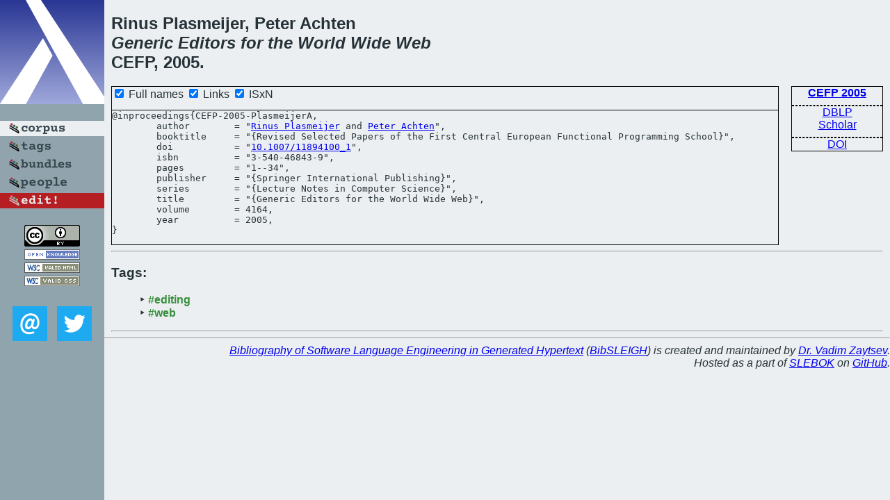

--- FILE ---
content_type: text/html; charset=utf-8
request_url: https://bibtex.github.io/CEFP-2005-PlasmeijerA.html
body_size: 1631
content:
<!DOCTYPE html>
<html>
<head>
	<meta http-equiv="Content-Type" content="text/html; charset=UTF-8"/>
	<meta name="keywords" content="software linguistics, software language engineering, book of knowledge, glossary, academic publications, scientific research, open knowledge, open science"/>
	<title>BibSLEIGH — Generic Editors for the World Wide Web</title>
	<link href="stuff/bib.css" rel="stylesheet" type="text/css"/>
	<link href='http://fonts.googleapis.com/css?family=Exo+2:400,700,400italic,700italic' rel='stylesheet' type='text/css'>
	<script src="stuff/jquery.min.js" type="text/javascript"></script>
</head>
<body>
<div class="left">
	<a href="index.html"><img src="stuff/cefp.png" alt="Generic Editors for the World Wide Web" title="Generic Editors for the World Wide Web" class="pad"/></a>

	<div class="pad">
		<a href="index.html"><img src="stuff/a-corpus.png" alt="BibSLEIGH corpus" title="All papers in the corpus"/></a><br/>
		<a href="tag/index.html"><img src="stuff/p-tags.png" alt="BibSLEIGH tags" title="All known tags"/></a><br/>
		<a href="bundle/index.html"><img src="stuff/p-bundles.png" alt="BibSLEIGH bundles" title="All selected bundles"/></a><br/>
		<a href="person/index.html"><img src="stuff/p-people.png" alt="BibSLEIGH people" title="All contributors"/></a><br/>
<a href="https://github.com/slebok/bibsleigh/edit/master/corpus/FP\2005\CEFP-2005\CEFP-2005-PlasmeijerA.json"><img src="stuff/edit.png" alt="EDIT!" title="EDIT!"/></a>
	</div>
	<a href="http://creativecommons.org/licenses/by/4.0/" title="CC-BY"><img src="stuff/cc-by.png" alt="CC-BY"/></a><br/>
	<a href="http://opendatacommons.org/licenses/by/summary/" title="Open Knowledge"><img src="stuff/open-knowledge.png" alt="Open Knowledge" /></a><br/>
	<a href="http://validator.w3.org/check/referer" title="XHTML 1.0 W3C Rec"><img src="stuff/xhtml.png" alt="XHTML 1.0 W3C Rec" /></a><br/>
	<a href="http://jigsaw.w3.org/css-validator/check/referer" title="CSS 2.1 W3C CanRec"><img src="stuff/css.png" alt="CSS 2.1 W3C CanRec" class="pad" /></a><br/>
	<div class="sm">
		<a href="mailto:vadim@grammarware.net"><img src="stuff/email.png" alt="email" title="Complain!" /></a>
		<a href="https://twitter.com/intent/tweet?screen_name=grammarware"><img src="stuff/twitter.png" alt="twitter" title="Mention!" /></a>
	</div>

</div>
<div class="main">
<h2>Rinus Plasmeijer, Peter Achten<br/><em><a href="word/generic.html">Generic</a> <a href="word/editor.html">Editors</a> for the <a href="word/world.html">World</a> <a href="word/wide.html">Wide</a> <a href="word/web.html">Web</a></em><br/>CEFP, 2005.</h2>
<div class="rbox">
<strong><a href="CEFP-2005.html">CEFP 2005</a></strong><hr/><a href="http://dblp.org/rec/html/conf/cefp/PlasmeijerA05">DBLP</a><br/>
<a href="https://scholar.google.com/scholar?q=%22Generic+Editors+for+the+World+Wide+Web%22">Scholar</a><hr/><a href="http://dx.doi.org/10.1007/11894100_1">DOI</a>
</div>
<div class="pre"><form action="#">
	<input type="checkbox" checked="checked" onClick="$('#booktitle').text(this.checked?'Revised Selected Papers of the First Central European Functional Programming School':'CEFP');$('#series').text(this.checked?'Lecture Notes in Computer Science':'LNCS');$('#publisher').text(this.checked?'Springer International Publishing':'Springer');"/> Full names
	<input type="checkbox" checked="checked" onClick="(this.checked)?$('.uri').show():$('.uri').hide();"/> Links
	<input type="checkbox" checked="checked" onClick="(this.checked)?$('#isbn').show():$('#isbn').hide();"/> ISxN
	</form><pre>@inproceedings{CEFP-2005-PlasmeijerA,
	author        = "<a href="person/Rinus_Plasmeijer.html">Rinus Plasmeijer</a> and <a href="person/Peter_Achten.html">Peter Achten</a>",
	booktitle     = "{<span id="booktitle">Revised Selected Papers of the First Central European Functional Programming School</span>}",
<span class="uri">	doi           = "<a href="http://dx.doi.org/10.1007/11894100_1">10.1007/11894100_1</a>",
</span><span id="isbn">	isbn          = "3-540-46843-9",
</span>	pages         = "1--34",
	publisher     = "{<span id="publisher">Springer International Publishing</span>}",
	series        = "{<span id="series">Lecture Notes in Computer Science</span>}",
	title         = "{Generic Editors for the World Wide Web}",
	volume        = 4164,
	year          = 2005,
}</pre>
</div>
<hr/>
<h3>Tags:</h3><ul class="tri"><li class="tag"><a href="tag/editing.html">#editing</a></li>
<li class="tag"><a href="tag/web.html">#web</a></li></ul><hr/>
</div>
<hr style="clear:both"/>
<div class="last">
	<em>
		<a href="http://bibtex.github.io">Bibliography of Software Language Engineering in Generated Hypertext</a>
		(<a href="http://github.com/slebok/bibsleigh">BibSLEIGH</a>) is
		created and maintained by <a href="http://grammarware.github.io/">Dr. Vadim Zaytsev</a>.<br/>
		Hosted as a part of <a href="http://slebok.github.io/">SLEBOK</a> on <a href="http://www.github.com/">GitHub</a>.
	</em>
</div>
</body>
</html>